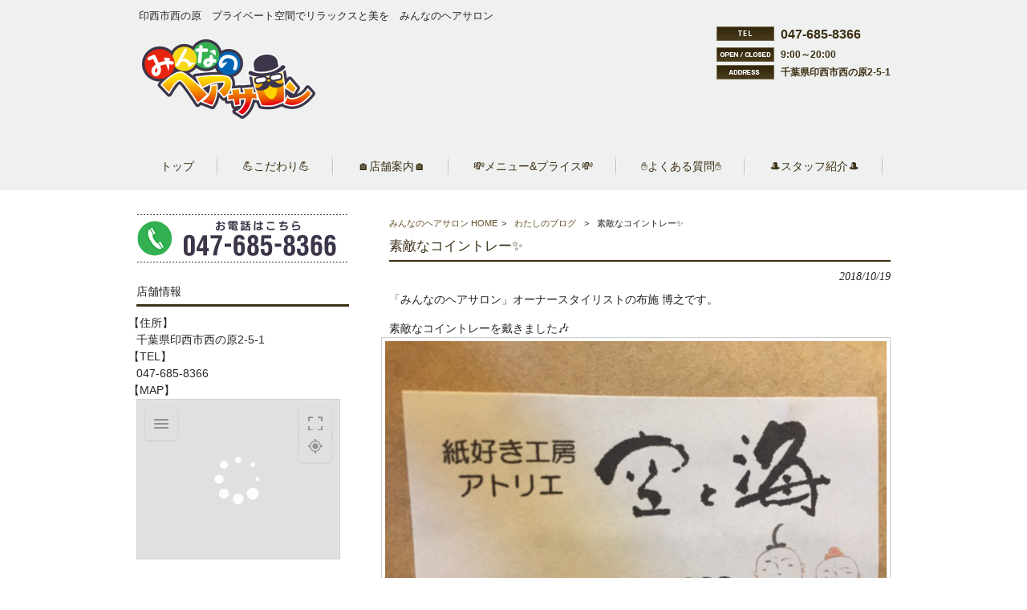

--- FILE ---
content_type: text/html; charset=UTF-8
request_url: https://minnano-hairsalon.com/myblog/%E7%B4%A0%E6%95%B5%E3%81%AA%E3%82%B3%E3%82%A4%E3%83%B3%E3%83%88%E3%83%AC%E3%83%BC%E2%9C%A8/
body_size: 10619
content:
<!DOCTYPE html>
<html dir="ltr" lang="ja">
<head>
<meta charset="UTF-8">
<meta name="viewport" content="width=device-width, user-scalable=yes, maximum-scale=1.0, minimum-scale=1.0">

<!-- <link rel="stylesheet" type="text/css" media="all" href="https://minnano-hairsalon.com/wp-content/themes/AKN02-0206/style.css"> -->
<link rel="stylesheet" type="text/css" href="//minnano-hairsalon.com/wp-content/cache/wpfc-minified/8iids1tl/i0j1x.css" media="all"/>
<link rel="pingback" href="https://minnano-hairsalon.com/xmlrpc.php">
<!--[if lt IE 9]>
<script src="https://minnano-hairsalon.com/wp-content/themes/AKN02-0201/js/html5.js"></script>
<script src="https://minnano-hairsalon.com/wp-content/themes/AKN02-0201/js/css3-mediaqueries.js"></script>
<![endif]-->

<!-- MapPress Easy Google Maps Version:2.95.9 (https://www.mappresspro.com) -->
	<style>img:is([sizes="auto" i], [sizes^="auto," i]) { contain-intrinsic-size: 3000px 1500px }</style>
	
		<!-- All in One SEO 4.9.3 - aioseo.com -->
		<title>素敵なコイントレー✨ | みんなのヘアサロン</title>
	<meta name="description" content="「みんなのヘアサロン」オーナースタイリストの布施 博之です。 素敵なコイントレーを戴きました🎶" />
	<meta name="robots" content="max-image-preview:large" />
	<meta name="author" content="mh-mp0518"/>
	<link rel="canonical" href="https://minnano-hairsalon.com/myblog/%e7%b4%a0%e6%95%b5%e3%81%aa%e3%82%b3%e3%82%a4%e3%83%b3%e3%83%88%e3%83%ac%e3%83%bc%e2%9c%a8/" />
	<meta name="generator" content="All in One SEO (AIOSEO) 4.9.3" />
		<script type="application/ld+json" class="aioseo-schema">
			{"@context":"https:\/\/schema.org","@graph":[{"@type":"Article","@id":"https:\/\/minnano-hairsalon.com\/myblog\/%e7%b4%a0%e6%95%b5%e3%81%aa%e3%82%b3%e3%82%a4%e3%83%b3%e3%83%88%e3%83%ac%e3%83%bc%e2%9c%a8\/#article","name":"\u7d20\u6575\u306a\u30b3\u30a4\u30f3\u30c8\u30ec\u30fc\u2728 | \u307f\u3093\u306a\u306e\u30d8\u30a2\u30b5\u30ed\u30f3","headline":"\u7d20\u6575\u306a\u30b3\u30a4\u30f3\u30c8\u30ec\u30fc\u2728","author":{"@id":"https:\/\/minnano-hairsalon.com\/author\/mh-mp0518\/#author"},"publisher":{"@id":"https:\/\/minnano-hairsalon.com\/#organization"},"image":{"@type":"ImageObject","url":"https:\/\/minnano-hairsalon.com\/wp-content\/uploads\/IMG_1221.jpg","@id":"https:\/\/minnano-hairsalon.com\/myblog\/%e7%b4%a0%e6%95%b5%e3%81%aa%e3%82%b3%e3%82%a4%e3%83%b3%e3%83%88%e3%83%ac%e3%83%bc%e2%9c%a8\/#articleImage","width":1200,"height":900},"datePublished":"2018-10-19T08:30:57+09:00","dateModified":"2018-10-18T11:06:49+09:00","inLanguage":"ja","mainEntityOfPage":{"@id":"https:\/\/minnano-hairsalon.com\/myblog\/%e7%b4%a0%e6%95%b5%e3%81%aa%e3%82%b3%e3%82%a4%e3%83%b3%e3%83%88%e3%83%ac%e3%83%bc%e2%9c%a8\/#webpage"},"isPartOf":{"@id":"https:\/\/minnano-hairsalon.com\/myblog\/%e7%b4%a0%e6%95%b5%e3%81%aa%e3%82%b3%e3%82%a4%e3%83%b3%e3%83%88%e3%83%ac%e3%83%bc%e2%9c%a8\/#webpage"},"articleSection":"\u308f\u305f\u3057\u306e\u30d6\u30ed\u30b0"},{"@type":"BreadcrumbList","@id":"https:\/\/minnano-hairsalon.com\/myblog\/%e7%b4%a0%e6%95%b5%e3%81%aa%e3%82%b3%e3%82%a4%e3%83%b3%e3%83%88%e3%83%ac%e3%83%bc%e2%9c%a8\/#breadcrumblist","itemListElement":[{"@type":"ListItem","@id":"https:\/\/minnano-hairsalon.com#listItem","position":1,"name":"Home","item":"https:\/\/minnano-hairsalon.com","nextItem":{"@type":"ListItem","@id":"https:\/\/minnano-hairsalon.com\/myblog\/#listItem","name":"\u308f\u305f\u3057\u306e\u30d6\u30ed\u30b0"}},{"@type":"ListItem","@id":"https:\/\/minnano-hairsalon.com\/myblog\/#listItem","position":2,"name":"\u308f\u305f\u3057\u306e\u30d6\u30ed\u30b0","item":"https:\/\/minnano-hairsalon.com\/myblog\/","nextItem":{"@type":"ListItem","@id":"https:\/\/minnano-hairsalon.com\/myblog\/%e7%b4%a0%e6%95%b5%e3%81%aa%e3%82%b3%e3%82%a4%e3%83%b3%e3%83%88%e3%83%ac%e3%83%bc%e2%9c%a8\/#listItem","name":"\u7d20\u6575\u306a\u30b3\u30a4\u30f3\u30c8\u30ec\u30fc\u2728"},"previousItem":{"@type":"ListItem","@id":"https:\/\/minnano-hairsalon.com#listItem","name":"Home"}},{"@type":"ListItem","@id":"https:\/\/minnano-hairsalon.com\/myblog\/%e7%b4%a0%e6%95%b5%e3%81%aa%e3%82%b3%e3%82%a4%e3%83%b3%e3%83%88%e3%83%ac%e3%83%bc%e2%9c%a8\/#listItem","position":3,"name":"\u7d20\u6575\u306a\u30b3\u30a4\u30f3\u30c8\u30ec\u30fc\u2728","previousItem":{"@type":"ListItem","@id":"https:\/\/minnano-hairsalon.com\/myblog\/#listItem","name":"\u308f\u305f\u3057\u306e\u30d6\u30ed\u30b0"}}]},{"@type":"Organization","@id":"https:\/\/minnano-hairsalon.com\/#organization","name":"\u307f\u3093\u306a\u306e\u30d8\u30a2\u30b5\u30ed\u30f3","description":"\u5370\u897f\u5e02\u897f\u306e\u539f\u3000\u30d7\u30e9\u30a4\u30d9\u30fc\u30c8\u7a7a\u9593\u3067\u30ea\u30e9\u30c3\u30af\u30b9\u3068\u7f8e\u3092\u3000\u307f\u3093\u306a\u306e\u30d8\u30a2\u30b5\u30ed\u30f3","url":"https:\/\/minnano-hairsalon.com\/"},{"@type":"Person","@id":"https:\/\/minnano-hairsalon.com\/author\/mh-mp0518\/#author","url":"https:\/\/minnano-hairsalon.com\/author\/mh-mp0518\/","name":"mh-mp0518","image":{"@type":"ImageObject","@id":"https:\/\/minnano-hairsalon.com\/myblog\/%e7%b4%a0%e6%95%b5%e3%81%aa%e3%82%b3%e3%82%a4%e3%83%b3%e3%83%88%e3%83%ac%e3%83%bc%e2%9c%a8\/#authorImage","url":"https:\/\/secure.gravatar.com\/avatar\/1adc7d1591ce9abaa0ce415634d9f1043dffc2e05b8acfcb0e9fc65d60bb2dda?s=96&d=mm&r=g","width":96,"height":96,"caption":"mh-mp0518"}},{"@type":"WebPage","@id":"https:\/\/minnano-hairsalon.com\/myblog\/%e7%b4%a0%e6%95%b5%e3%81%aa%e3%82%b3%e3%82%a4%e3%83%b3%e3%83%88%e3%83%ac%e3%83%bc%e2%9c%a8\/#webpage","url":"https:\/\/minnano-hairsalon.com\/myblog\/%e7%b4%a0%e6%95%b5%e3%81%aa%e3%82%b3%e3%82%a4%e3%83%b3%e3%83%88%e3%83%ac%e3%83%bc%e2%9c%a8\/","name":"\u7d20\u6575\u306a\u30b3\u30a4\u30f3\u30c8\u30ec\u30fc\u2728 | \u307f\u3093\u306a\u306e\u30d8\u30a2\u30b5\u30ed\u30f3","description":"\u300c\u307f\u3093\u306a\u306e\u30d8\u30a2\u30b5\u30ed\u30f3\u300d\u30aa\u30fc\u30ca\u30fc\u30b9\u30bf\u30a4\u30ea\u30b9\u30c8\u306e\u5e03\u65bd \u535a\u4e4b\u3067\u3059\u3002 \u7d20\u6575\u306a\u30b3\u30a4\u30f3\u30c8\u30ec\u30fc\u3092\u6234\u304d\u307e\u3057\u305f\ud83c\udfb6","inLanguage":"ja","isPartOf":{"@id":"https:\/\/minnano-hairsalon.com\/#website"},"breadcrumb":{"@id":"https:\/\/minnano-hairsalon.com\/myblog\/%e7%b4%a0%e6%95%b5%e3%81%aa%e3%82%b3%e3%82%a4%e3%83%b3%e3%83%88%e3%83%ac%e3%83%bc%e2%9c%a8\/#breadcrumblist"},"author":{"@id":"https:\/\/minnano-hairsalon.com\/author\/mh-mp0518\/#author"},"creator":{"@id":"https:\/\/minnano-hairsalon.com\/author\/mh-mp0518\/#author"},"datePublished":"2018-10-19T08:30:57+09:00","dateModified":"2018-10-18T11:06:49+09:00"},{"@type":"WebSite","@id":"https:\/\/minnano-hairsalon.com\/#website","url":"https:\/\/minnano-hairsalon.com\/","name":"\u307f\u3093\u306a\u306e\u30d8\u30a2\u30b5\u30ed\u30f3","description":"\u5370\u897f\u5e02\u897f\u306e\u539f\u3000\u30d7\u30e9\u30a4\u30d9\u30fc\u30c8\u7a7a\u9593\u3067\u30ea\u30e9\u30c3\u30af\u30b9\u3068\u7f8e\u3092\u3000\u307f\u3093\u306a\u306e\u30d8\u30a2\u30b5\u30ed\u30f3","inLanguage":"ja","publisher":{"@id":"https:\/\/minnano-hairsalon.com\/#organization"}}]}
		</script>
		<!-- All in One SEO -->

<link rel="alternate" type="application/rss+xml" title="みんなのヘアサロン &raquo; 素敵なコイントレー✨ のコメントのフィード" href="https://minnano-hairsalon.com/myblog/%e7%b4%a0%e6%95%b5%e3%81%aa%e3%82%b3%e3%82%a4%e3%83%b3%e3%83%88%e3%83%ac%e3%83%bc%e2%9c%a8/feed/" />
<script type="text/javascript">
/* <![CDATA[ */
window._wpemojiSettings = {"baseUrl":"https:\/\/s.w.org\/images\/core\/emoji\/16.0.1\/72x72\/","ext":".png","svgUrl":"https:\/\/s.w.org\/images\/core\/emoji\/16.0.1\/svg\/","svgExt":".svg","source":{"concatemoji":"https:\/\/minnano-hairsalon.com\/wp-includes\/js\/wp-emoji-release.min.js?ver=6.8.3"}};
/*! This file is auto-generated */
!function(s,n){var o,i,e;function c(e){try{var t={supportTests:e,timestamp:(new Date).valueOf()};sessionStorage.setItem(o,JSON.stringify(t))}catch(e){}}function p(e,t,n){e.clearRect(0,0,e.canvas.width,e.canvas.height),e.fillText(t,0,0);var t=new Uint32Array(e.getImageData(0,0,e.canvas.width,e.canvas.height).data),a=(e.clearRect(0,0,e.canvas.width,e.canvas.height),e.fillText(n,0,0),new Uint32Array(e.getImageData(0,0,e.canvas.width,e.canvas.height).data));return t.every(function(e,t){return e===a[t]})}function u(e,t){e.clearRect(0,0,e.canvas.width,e.canvas.height),e.fillText(t,0,0);for(var n=e.getImageData(16,16,1,1),a=0;a<n.data.length;a++)if(0!==n.data[a])return!1;return!0}function f(e,t,n,a){switch(t){case"flag":return n(e,"\ud83c\udff3\ufe0f\u200d\u26a7\ufe0f","\ud83c\udff3\ufe0f\u200b\u26a7\ufe0f")?!1:!n(e,"\ud83c\udde8\ud83c\uddf6","\ud83c\udde8\u200b\ud83c\uddf6")&&!n(e,"\ud83c\udff4\udb40\udc67\udb40\udc62\udb40\udc65\udb40\udc6e\udb40\udc67\udb40\udc7f","\ud83c\udff4\u200b\udb40\udc67\u200b\udb40\udc62\u200b\udb40\udc65\u200b\udb40\udc6e\u200b\udb40\udc67\u200b\udb40\udc7f");case"emoji":return!a(e,"\ud83e\udedf")}return!1}function g(e,t,n,a){var r="undefined"!=typeof WorkerGlobalScope&&self instanceof WorkerGlobalScope?new OffscreenCanvas(300,150):s.createElement("canvas"),o=r.getContext("2d",{willReadFrequently:!0}),i=(o.textBaseline="top",o.font="600 32px Arial",{});return e.forEach(function(e){i[e]=t(o,e,n,a)}),i}function t(e){var t=s.createElement("script");t.src=e,t.defer=!0,s.head.appendChild(t)}"undefined"!=typeof Promise&&(o="wpEmojiSettingsSupports",i=["flag","emoji"],n.supports={everything:!0,everythingExceptFlag:!0},e=new Promise(function(e){s.addEventListener("DOMContentLoaded",e,{once:!0})}),new Promise(function(t){var n=function(){try{var e=JSON.parse(sessionStorage.getItem(o));if("object"==typeof e&&"number"==typeof e.timestamp&&(new Date).valueOf()<e.timestamp+604800&&"object"==typeof e.supportTests)return e.supportTests}catch(e){}return null}();if(!n){if("undefined"!=typeof Worker&&"undefined"!=typeof OffscreenCanvas&&"undefined"!=typeof URL&&URL.createObjectURL&&"undefined"!=typeof Blob)try{var e="postMessage("+g.toString()+"("+[JSON.stringify(i),f.toString(),p.toString(),u.toString()].join(",")+"));",a=new Blob([e],{type:"text/javascript"}),r=new Worker(URL.createObjectURL(a),{name:"wpTestEmojiSupports"});return void(r.onmessage=function(e){c(n=e.data),r.terminate(),t(n)})}catch(e){}c(n=g(i,f,p,u))}t(n)}).then(function(e){for(var t in e)n.supports[t]=e[t],n.supports.everything=n.supports.everything&&n.supports[t],"flag"!==t&&(n.supports.everythingExceptFlag=n.supports.everythingExceptFlag&&n.supports[t]);n.supports.everythingExceptFlag=n.supports.everythingExceptFlag&&!n.supports.flag,n.DOMReady=!1,n.readyCallback=function(){n.DOMReady=!0}}).then(function(){return e}).then(function(){var e;n.supports.everything||(n.readyCallback(),(e=n.source||{}).concatemoji?t(e.concatemoji):e.wpemoji&&e.twemoji&&(t(e.twemoji),t(e.wpemoji)))}))}((window,document),window._wpemojiSettings);
/* ]]> */
</script>
<style id='wp-emoji-styles-inline-css' type='text/css'>

	img.wp-smiley, img.emoji {
		display: inline !important;
		border: none !important;
		box-shadow: none !important;
		height: 1em !important;
		width: 1em !important;
		margin: 0 0.07em !important;
		vertical-align: -0.1em !important;
		background: none !important;
		padding: 0 !important;
	}
</style>
<!-- <link rel='stylesheet' id='wp-block-library-css' href='https://minnano-hairsalon.com/wp-includes/css/dist/block-library/style.min.css?ver=6.8.3' type='text/css' media='all' /> -->
<link rel="stylesheet" type="text/css" href="//minnano-hairsalon.com/wp-content/cache/wpfc-minified/qt6zuivk/i0j1x.css" media="all"/>
<style id='classic-theme-styles-inline-css' type='text/css'>
/*! This file is auto-generated */
.wp-block-button__link{color:#fff;background-color:#32373c;border-radius:9999px;box-shadow:none;text-decoration:none;padding:calc(.667em + 2px) calc(1.333em + 2px);font-size:1.125em}.wp-block-file__button{background:#32373c;color:#fff;text-decoration:none}
</style>
<!-- <link rel='stylesheet' id='mappress-css' href='https://minnano-hairsalon.com/wp-content/plugins/mappress-google-maps-for-wordpress/css/mappress.css?ver=2.95.9' type='text/css' media='all' /> -->
<!-- <link rel='stylesheet' id='aioseo/css/src/vue/standalone/blocks/table-of-contents/global.scss-css' href='https://minnano-hairsalon.com/wp-content/plugins/all-in-one-seo-pack/dist/Lite/assets/css/table-of-contents/global.e90f6d47.css?ver=4.9.3' type='text/css' media='all' /> -->
<link rel="stylesheet" type="text/css" href="//minnano-hairsalon.com/wp-content/cache/wpfc-minified/1chtbggc/vk7e.css" media="all"/>
<style id='global-styles-inline-css' type='text/css'>
:root{--wp--preset--aspect-ratio--square: 1;--wp--preset--aspect-ratio--4-3: 4/3;--wp--preset--aspect-ratio--3-4: 3/4;--wp--preset--aspect-ratio--3-2: 3/2;--wp--preset--aspect-ratio--2-3: 2/3;--wp--preset--aspect-ratio--16-9: 16/9;--wp--preset--aspect-ratio--9-16: 9/16;--wp--preset--color--black: #000000;--wp--preset--color--cyan-bluish-gray: #abb8c3;--wp--preset--color--white: #ffffff;--wp--preset--color--pale-pink: #f78da7;--wp--preset--color--vivid-red: #cf2e2e;--wp--preset--color--luminous-vivid-orange: #ff6900;--wp--preset--color--luminous-vivid-amber: #fcb900;--wp--preset--color--light-green-cyan: #7bdcb5;--wp--preset--color--vivid-green-cyan: #00d084;--wp--preset--color--pale-cyan-blue: #8ed1fc;--wp--preset--color--vivid-cyan-blue: #0693e3;--wp--preset--color--vivid-purple: #9b51e0;--wp--preset--gradient--vivid-cyan-blue-to-vivid-purple: linear-gradient(135deg,rgba(6,147,227,1) 0%,rgb(155,81,224) 100%);--wp--preset--gradient--light-green-cyan-to-vivid-green-cyan: linear-gradient(135deg,rgb(122,220,180) 0%,rgb(0,208,130) 100%);--wp--preset--gradient--luminous-vivid-amber-to-luminous-vivid-orange: linear-gradient(135deg,rgba(252,185,0,1) 0%,rgba(255,105,0,1) 100%);--wp--preset--gradient--luminous-vivid-orange-to-vivid-red: linear-gradient(135deg,rgba(255,105,0,1) 0%,rgb(207,46,46) 100%);--wp--preset--gradient--very-light-gray-to-cyan-bluish-gray: linear-gradient(135deg,rgb(238,238,238) 0%,rgb(169,184,195) 100%);--wp--preset--gradient--cool-to-warm-spectrum: linear-gradient(135deg,rgb(74,234,220) 0%,rgb(151,120,209) 20%,rgb(207,42,186) 40%,rgb(238,44,130) 60%,rgb(251,105,98) 80%,rgb(254,248,76) 100%);--wp--preset--gradient--blush-light-purple: linear-gradient(135deg,rgb(255,206,236) 0%,rgb(152,150,240) 100%);--wp--preset--gradient--blush-bordeaux: linear-gradient(135deg,rgb(254,205,165) 0%,rgb(254,45,45) 50%,rgb(107,0,62) 100%);--wp--preset--gradient--luminous-dusk: linear-gradient(135deg,rgb(255,203,112) 0%,rgb(199,81,192) 50%,rgb(65,88,208) 100%);--wp--preset--gradient--pale-ocean: linear-gradient(135deg,rgb(255,245,203) 0%,rgb(182,227,212) 50%,rgb(51,167,181) 100%);--wp--preset--gradient--electric-grass: linear-gradient(135deg,rgb(202,248,128) 0%,rgb(113,206,126) 100%);--wp--preset--gradient--midnight: linear-gradient(135deg,rgb(2,3,129) 0%,rgb(40,116,252) 100%);--wp--preset--font-size--small: 13px;--wp--preset--font-size--medium: 20px;--wp--preset--font-size--large: 36px;--wp--preset--font-size--x-large: 42px;--wp--preset--spacing--20: 0.44rem;--wp--preset--spacing--30: 0.67rem;--wp--preset--spacing--40: 1rem;--wp--preset--spacing--50: 1.5rem;--wp--preset--spacing--60: 2.25rem;--wp--preset--spacing--70: 3.38rem;--wp--preset--spacing--80: 5.06rem;--wp--preset--shadow--natural: 6px 6px 9px rgba(0, 0, 0, 0.2);--wp--preset--shadow--deep: 12px 12px 50px rgba(0, 0, 0, 0.4);--wp--preset--shadow--sharp: 6px 6px 0px rgba(0, 0, 0, 0.2);--wp--preset--shadow--outlined: 6px 6px 0px -3px rgba(255, 255, 255, 1), 6px 6px rgba(0, 0, 0, 1);--wp--preset--shadow--crisp: 6px 6px 0px rgba(0, 0, 0, 1);}:where(.is-layout-flex){gap: 0.5em;}:where(.is-layout-grid){gap: 0.5em;}body .is-layout-flex{display: flex;}.is-layout-flex{flex-wrap: wrap;align-items: center;}.is-layout-flex > :is(*, div){margin: 0;}body .is-layout-grid{display: grid;}.is-layout-grid > :is(*, div){margin: 0;}:where(.wp-block-columns.is-layout-flex){gap: 2em;}:where(.wp-block-columns.is-layout-grid){gap: 2em;}:where(.wp-block-post-template.is-layout-flex){gap: 1.25em;}:where(.wp-block-post-template.is-layout-grid){gap: 1.25em;}.has-black-color{color: var(--wp--preset--color--black) !important;}.has-cyan-bluish-gray-color{color: var(--wp--preset--color--cyan-bluish-gray) !important;}.has-white-color{color: var(--wp--preset--color--white) !important;}.has-pale-pink-color{color: var(--wp--preset--color--pale-pink) !important;}.has-vivid-red-color{color: var(--wp--preset--color--vivid-red) !important;}.has-luminous-vivid-orange-color{color: var(--wp--preset--color--luminous-vivid-orange) !important;}.has-luminous-vivid-amber-color{color: var(--wp--preset--color--luminous-vivid-amber) !important;}.has-light-green-cyan-color{color: var(--wp--preset--color--light-green-cyan) !important;}.has-vivid-green-cyan-color{color: var(--wp--preset--color--vivid-green-cyan) !important;}.has-pale-cyan-blue-color{color: var(--wp--preset--color--pale-cyan-blue) !important;}.has-vivid-cyan-blue-color{color: var(--wp--preset--color--vivid-cyan-blue) !important;}.has-vivid-purple-color{color: var(--wp--preset--color--vivid-purple) !important;}.has-black-background-color{background-color: var(--wp--preset--color--black) !important;}.has-cyan-bluish-gray-background-color{background-color: var(--wp--preset--color--cyan-bluish-gray) !important;}.has-white-background-color{background-color: var(--wp--preset--color--white) !important;}.has-pale-pink-background-color{background-color: var(--wp--preset--color--pale-pink) !important;}.has-vivid-red-background-color{background-color: var(--wp--preset--color--vivid-red) !important;}.has-luminous-vivid-orange-background-color{background-color: var(--wp--preset--color--luminous-vivid-orange) !important;}.has-luminous-vivid-amber-background-color{background-color: var(--wp--preset--color--luminous-vivid-amber) !important;}.has-light-green-cyan-background-color{background-color: var(--wp--preset--color--light-green-cyan) !important;}.has-vivid-green-cyan-background-color{background-color: var(--wp--preset--color--vivid-green-cyan) !important;}.has-pale-cyan-blue-background-color{background-color: var(--wp--preset--color--pale-cyan-blue) !important;}.has-vivid-cyan-blue-background-color{background-color: var(--wp--preset--color--vivid-cyan-blue) !important;}.has-vivid-purple-background-color{background-color: var(--wp--preset--color--vivid-purple) !important;}.has-black-border-color{border-color: var(--wp--preset--color--black) !important;}.has-cyan-bluish-gray-border-color{border-color: var(--wp--preset--color--cyan-bluish-gray) !important;}.has-white-border-color{border-color: var(--wp--preset--color--white) !important;}.has-pale-pink-border-color{border-color: var(--wp--preset--color--pale-pink) !important;}.has-vivid-red-border-color{border-color: var(--wp--preset--color--vivid-red) !important;}.has-luminous-vivid-orange-border-color{border-color: var(--wp--preset--color--luminous-vivid-orange) !important;}.has-luminous-vivid-amber-border-color{border-color: var(--wp--preset--color--luminous-vivid-amber) !important;}.has-light-green-cyan-border-color{border-color: var(--wp--preset--color--light-green-cyan) !important;}.has-vivid-green-cyan-border-color{border-color: var(--wp--preset--color--vivid-green-cyan) !important;}.has-pale-cyan-blue-border-color{border-color: var(--wp--preset--color--pale-cyan-blue) !important;}.has-vivid-cyan-blue-border-color{border-color: var(--wp--preset--color--vivid-cyan-blue) !important;}.has-vivid-purple-border-color{border-color: var(--wp--preset--color--vivid-purple) !important;}.has-vivid-cyan-blue-to-vivid-purple-gradient-background{background: var(--wp--preset--gradient--vivid-cyan-blue-to-vivid-purple) !important;}.has-light-green-cyan-to-vivid-green-cyan-gradient-background{background: var(--wp--preset--gradient--light-green-cyan-to-vivid-green-cyan) !important;}.has-luminous-vivid-amber-to-luminous-vivid-orange-gradient-background{background: var(--wp--preset--gradient--luminous-vivid-amber-to-luminous-vivid-orange) !important;}.has-luminous-vivid-orange-to-vivid-red-gradient-background{background: var(--wp--preset--gradient--luminous-vivid-orange-to-vivid-red) !important;}.has-very-light-gray-to-cyan-bluish-gray-gradient-background{background: var(--wp--preset--gradient--very-light-gray-to-cyan-bluish-gray) !important;}.has-cool-to-warm-spectrum-gradient-background{background: var(--wp--preset--gradient--cool-to-warm-spectrum) !important;}.has-blush-light-purple-gradient-background{background: var(--wp--preset--gradient--blush-light-purple) !important;}.has-blush-bordeaux-gradient-background{background: var(--wp--preset--gradient--blush-bordeaux) !important;}.has-luminous-dusk-gradient-background{background: var(--wp--preset--gradient--luminous-dusk) !important;}.has-pale-ocean-gradient-background{background: var(--wp--preset--gradient--pale-ocean) !important;}.has-electric-grass-gradient-background{background: var(--wp--preset--gradient--electric-grass) !important;}.has-midnight-gradient-background{background: var(--wp--preset--gradient--midnight) !important;}.has-small-font-size{font-size: var(--wp--preset--font-size--small) !important;}.has-medium-font-size{font-size: var(--wp--preset--font-size--medium) !important;}.has-large-font-size{font-size: var(--wp--preset--font-size--large) !important;}.has-x-large-font-size{font-size: var(--wp--preset--font-size--x-large) !important;}
:where(.wp-block-post-template.is-layout-flex){gap: 1.25em;}:where(.wp-block-post-template.is-layout-grid){gap: 1.25em;}
:where(.wp-block-columns.is-layout-flex){gap: 2em;}:where(.wp-block-columns.is-layout-grid){gap: 2em;}
:root :where(.wp-block-pullquote){font-size: 1.5em;line-height: 1.6;}
</style>
<!-- <link rel='stylesheet' id='contact-form-7-css' href='https://minnano-hairsalon.com/wp-content/plugins/contact-form-7/includes/css/styles.css?ver=6.1.4' type='text/css' media='all' /> -->
<!-- <link rel='stylesheet' id='scroll-top-css-css' href='https://minnano-hairsalon.com/wp-content/plugins/scroll-top/assets/css/scroll-top.css?ver=1.5.5' type='text/css' media='all' /> -->
<!-- <link rel='stylesheet' id='wc-shortcodes-style-css' href='https://minnano-hairsalon.com/wp-content/plugins/wc-shortcodes/public/assets/css/style.css?ver=3.46' type='text/css' media='all' /> -->
<!-- <link rel='stylesheet' id='iajcf-frontend-css' href='https://minnano-hairsalon.com/wp-content/plugins/morph-extension-system/extensions/image-auth-japanese-version-for-contactform7/css/frontend.css?ver=20250801' type='text/css' media='all' /> -->
<!-- <link rel='stylesheet' id='slb_core-css' href='https://minnano-hairsalon.com/wp-content/plugins/simple-lightbox/client/css/app.css?ver=2.9.4' type='text/css' media='all' /> -->
<!-- <link rel='stylesheet' id='wordpresscanvas-font-awesome-css' href='https://minnano-hairsalon.com/wp-content/plugins/wc-shortcodes/public/assets/css/font-awesome.min.css?ver=4.7.0' type='text/css' media='all' /> -->
<link rel="stylesheet" type="text/css" href="//minnano-hairsalon.com/wp-content/cache/wpfc-minified/e4sqdh82/9nkpe.css" media="all"/>
<script src='//minnano-hairsalon.com/wp-content/cache/wpfc-minified/6oqquvr1/2hdor.js' type="text/javascript"></script>
<!-- <script type="text/javascript" src="https://minnano-hairsalon.com/wp-includes/js/jquery/jquery.min.js?ver=3.7.1" id="jquery-core-js"></script> -->
<!-- <script type="text/javascript" src="https://minnano-hairsalon.com/wp-includes/js/jquery/jquery-migrate.min.js?ver=3.4.1" id="jquery-migrate-js"></script> -->
<link rel="https://api.w.org/" href="https://minnano-hairsalon.com/wp-json/" /><link rel="alternate" title="JSON" type="application/json" href="https://minnano-hairsalon.com/wp-json/wp/v2/posts/5477" /><link rel='shortlink' href='https://minnano-hairsalon.com/?p=5477' />
<link rel="alternate" title="oEmbed (JSON)" type="application/json+oembed" href="https://minnano-hairsalon.com/wp-json/oembed/1.0/embed?url=https%3A%2F%2Fminnano-hairsalon.com%2Fmyblog%2F%25e7%25b4%25a0%25e6%2595%25b5%25e3%2581%25aa%25e3%2582%25b3%25e3%2582%25a4%25e3%2583%25b3%25e3%2583%2588%25e3%2583%25ac%25e3%2583%25bc%25e2%259c%25a8%2F" />
<link rel="alternate" title="oEmbed (XML)" type="text/xml+oembed" href="https://minnano-hairsalon.com/wp-json/oembed/1.0/embed?url=https%3A%2F%2Fminnano-hairsalon.com%2Fmyblog%2F%25e7%25b4%25a0%25e6%2595%25b5%25e3%2581%25aa%25e3%2582%25b3%25e3%2582%25a4%25e3%2583%25b3%25e3%2583%2588%25e3%2583%25ac%25e3%2583%25bc%25e2%259c%25a8%2F&#038;format=xml" />
<!-- Scroll To Top -->
<style id="scrolltop-custom-style">
		#scrollUp {border-radius:3px;opacity:0.7;bottom:20px;right:20px;background:#000000;;}
		#scrollUp:hover{opacity:1;}
        .top-icon{stroke:#ffffff;}
        
		
		</style>
<!-- End Scroll Top - https://wordpress.org/plugins/scroll-top/ -->
<!-- Analytics by WP Statistics - https://wp-statistics.com -->
<!-- <script src="https://minnano-hairsalon.com/wp-content/themes/AKN02-0201/js/jquery-1.9.0.min.js"></script> -->
<!-- <script src="https://minnano-hairsalon.com/wp-content/themes/AKN02-0201/js/script.js"></script> -->
</head>
<body class="wp-singular post-template-default single single-post postid-5477 single-format-standard wp-theme-AKN02-0201 wp-child-theme-AKN02-0206 metaslider-plugin wc-shortcodes-font-awesome-enabled">
<header id="header" role="banner">
	<div class="inner">

			<p class="description">印西市西の原　プライベート空間でリラックスと美を　みんなのヘアサロン</p>
		      <div class="logo"><a href="https://minnano-hairsalon.com/" title="みんなのヘアサロン" rel="home"><img src="https://minnano-hairsalon.com/wp-content/uploads/logo.png" alt="みんなのヘアサロン"></a></div>

    <div id="headerInfo">
<p class="tel">047-685-8366</p>
<p class="openTime">9:00～20:00</p>
<p class="address">千葉県印西市西の原2-5-1</p>
</div>
	</div>
</header>

<!-- ナビメニュー -->
<nav id="mainNav">
    <div class="inner">
    <a class="menu" id="menu"><span>MENU</span></a>
		<div class="panel">
    <ul><li id="menu-item-49" class="menu-item menu-item-type-post_type menu-item-object-page menu-item-home menu-item-49"><a href="https://minnano-hairsalon.com/"><span>トップ</span></a></li>
<li id="menu-item-666" class="menu-item menu-item-type-post_type menu-item-object-page menu-item-666"><a href="https://minnano-hairsalon.com/kodawari/"><span>💪こだわり💪</span></a></li>
<li id="menu-item-50" class="menu-item menu-item-type-post_type menu-item-object-page menu-item-50"><a href="https://minnano-hairsalon.com/info/"><span>🏠店舗案内🏠</span></a></li>
<li id="menu-item-667" class="menu-item menu-item-type-post_type menu-item-object-page menu-item-667"><a href="https://minnano-hairsalon.com/menu/"><span>💸メニュー&#038;プライス💸</span></a></li>
<li id="menu-item-668" class="menu-item menu-item-type-post_type menu-item-object-page menu-item-668"><a href="https://minnano-hairsalon.com/faq/"><span>✋よくある質問✋</span></a></li>
<li id="menu-item-669" class="menu-item menu-item-type-post_type menu-item-object-page menu-item-669"><a href="https://minnano-hairsalon.com/staff/"><span>🎩スタッフ紹介🎩</span></a></li>
</ul>    </div>
    </div>
</nav>	<div id="wrapper">

<div id="content">
<!-- パン屑リスト -->
  <div id="breadcrumb" class="clearfix">
<ul>
	<li itemscope itemtype="http://data-vocabulary.org/Breadcrumb"><a itemprop="url" href="https://minnano-hairsalon.com/">みんなのヘアサロン HOME</a></li>
	<li>&gt;</li>
 					<li itemscope itemtype="http://data-vocabulary.org/Breadcrumb"><a itemprop="url" href="https://minnano-hairsalon.com/myblog/">わたしのブログ</a></li>
		<li>&gt;</li>
		<li><span itemprop="title">素敵なコイントレー✨</span></li>
</ul>
</div>
<!-- end/パン屑リスト -->
<section>
		<article id="post-5477" class="content">
	  <header>
      <h1 class="title first"><span>素敵なコイントレー✨</span></h1>
      <p class="dateLabel"><time datetime="2018-10-19">2018/10/19</time>
    </header>
    <div class="post">
		<p>「みんなのヘアサロン」オーナースタイリストの布施 博之です。</p>
<p>素敵なコイントレーを戴きました🎶<img fetchpriority="high" decoding="async" src="https://minnano-hairsalon.com/wp-content/uploads/IMG_1221.jpg" alt="" width="1200" height="900" class="alignright size-full wp-image-5478" srcset="https://minnano-hairsalon.com/wp-content/uploads/IMG_1221.jpg 1200w, https://minnano-hairsalon.com/wp-content/uploads/IMG_1221-300x225.jpg 300w, https://minnano-hairsalon.com/wp-content/uploads/IMG_1221-768x576.jpg 768w, https://minnano-hairsalon.com/wp-content/uploads/IMG_1221-1024x768.jpg 1024w, https://minnano-hairsalon.com/wp-content/uploads/IMG_1221-133x100.jpg 133w" sizes="(max-width: 1200px) 100vw, 1200px" /></p>
<img decoding="async" src="https://minnano-hairsalon.com/wp-content/uploads/IMG_1222.jpg" alt="" width="1200" height="900" class="alignright size-full wp-image-5479" srcset="https://minnano-hairsalon.com/wp-content/uploads/IMG_1222.jpg 1200w, https://minnano-hairsalon.com/wp-content/uploads/IMG_1222-300x225.jpg 300w, https://minnano-hairsalon.com/wp-content/uploads/IMG_1222-768x576.jpg 768w, https://minnano-hairsalon.com/wp-content/uploads/IMG_1222-1024x768.jpg 1024w, https://minnano-hairsalon.com/wp-content/uploads/IMG_1222-133x100.jpg 133w" sizes="(max-width: 1200px) 100vw, 1200px" />
        <!-- ソーシャル -->
<!-- end/ソーシャル -->
    </div>
      </article>
	  <div class="pagenav">
			<span class="prev"><a href="https://minnano-hairsalon.com/myblog/%e3%83%9b%e3%82%bf%e3%83%ab%e3%81%ae%e7%99%ba%e5%85%89%e2%9c%a8-1%e5%84%84%e5%b9%b4%e4%bb%a5%e4%b8%8a%e5%89%8d%e2%81%89%ef%b8%8f/" rel="prev">&laquo; 前のページ</a></span>
			<span class="next"><a href="https://minnano-hairsalon.com/myblog/%e3%82%b4%e3%82%b8%e3%83%a9-%e6%98%9f%e5%ba%a7%e3%81%ab%e8%aa%8d%e5%ae%9a%f0%9f%90%8a/" rel="next">次のページ &raquo;</a></span>
	</div>
  </section>
 	</div><!-- / content -->
  <aside id="sidebar">
    <div id="banners">
    <p class="banner">
	  <a href="tel:0476858366"><img src="https://minnano-hairsalon.com/wp-content/uploads/side1.png" alt="お電話はこちら" /></a>
		</p>
  </div>
      
	<section id="text-2" class="widget widget_text"><h2><span>店舗情報</span></h2>			<div class="textwidget"><p class="mleft">【住所】</p>
<p>千葉県印西市西の原2-5-1</p>
<p class="mleft">【TEL】</p>
<p>047-685-8366</p>
<p class="mleft">【MAP】</p>
<div></div>
<mappress-map center='35.7996408236,140.153992924' class='mapp-layout ' height='200px' layout='left' mapid='1' maptypeid='roadmap' name='mapp0' oid='12' otype='post' style='width: 96%;height: 200px;' width='96%' zoom='15'>

	<poi address='2 Chome-5 Nishinohara, Inzai-shi, Chiba-ken 270-1334, Japan' point='35.7996408236,140.153992924' props='[]' title='みんなのヘアサロン'>
		<p>千葉県印西市西の原2-5-1</p><div id="__if72ru4sdfsdfrkjahiuyi_once">&nbsp;</div><div id="__if72ru4sdfsdfruh7fewui_once">&nbsp;</div><div id="__hggasdgjhsagd_once">&nbsp;</div>
	</poi>
</mappress-map>

</div>
		</section><section id="categories-3" class="widget widget_categories"><h2><span>カテゴリー</span></h2>
			<ul>
					<li class="cat-item cat-item-1"><a href="https://minnano-hairsalon.com/newspaper/">みんなのヘアサロン新聞 (97)</a>
</li>
	<li class="cat-item cat-item-4"><a href="https://minnano-hairsalon.com/news/">お知らせ (56)</a>
</li>
	<li class="cat-item cat-item-7"><a href="https://minnano-hairsalon.com/supermenu/">おすすめメニュー (2)</a>
</li>
	<li class="cat-item cat-item-8"><a href="https://minnano-hairsalon.com/myblog/">わたしのブログ</a> (2,965)
</li>
			</ul>

			</section>
  <!--<div id="contactBanner">
<p class="tel">047-685-8366</p>
</div>
 -->
</aside>
<footer id="footer">
  <p id="footerLogo"><img src="https://minnano-hairsalon.com/wp-content/uploads/logo.png" alt="みんなのヘアサロン"></p>	<ul><li id="menu-item-51" class="menu-item menu-item-type-post_type menu-item-object-page menu-item-51"><a href="https://minnano-hairsalon.com/sitemap/">サイトマップ</a></li>
<li id="menu-item-636" class="menu-item menu-item-type-post_type menu-item-object-page menu-item-636"><a href="https://minnano-hairsalon.com/privacy/">プライバシーポリシー</a></li>
</ul>	<p id="copyright">Copyright &copy; 2026 みんなのヘアサロン All rights Reserved.</p>
</footer><!-- / footer -->

</div><!-- / wrapper -->

<script type='text/html' class='mapp-tmpl' id='mapp-tmpl-map-item'><img class="mapp-icon" alt="" src="{{{poi.icon}}}"><div class="mapp-title">{{{poi.title}}}</div></script><script type='text/html' class='mapp-tmpl' id='mapp-tmpl-map-popup'><div class='mapp-title'>{{{poi.title}}}</div><div class='mapp-body'>{{{poi.body}}}{{{poi.dataTable}}}</div></script><script type='text/html' class='mapp-tmpl' id='mapp-tmpl-mashup-popup'><div class='mapp-title'><a href='{{{poi.url}}}' target='_blank'>{{{poi.title}}}</a></div><div class='mapp-body'>{{{poi.body}}}</div></script><script type='text/html' class='mapp-tmpl' id='mapp-tmpl-mashup-item'><img class="mapp-icon" alt="" src="{{{poi.icon}}}"><div class="mapp-title">{{{poi.title}}}</div></script><script type='text/html' class='mapp-tmpl' id='mapp-tmpl-user-mashup-item'><div class="mapp-title">{{{poi.name}}}</div></script><script type='text/html' class='mapp-tmpl' id='mapp-tmpl-user-mashup-popup'><div class='mapp-title'>{{{poi.name}}}</div><div class='mapp-body'><div>{{{poi.address}}}</div><div><a href='mailto://{{{poi.email}}}' target='_blank'>{{{poi.email}}}</a></div></div></script><script type="speculationrules">
{"prefetch":[{"source":"document","where":{"and":[{"href_matches":"\/*"},{"not":{"href_matches":["\/wp-*.php","\/wp-admin\/*","\/wp-content\/uploads\/*","\/wp-content\/*","\/wp-content\/plugins\/*","\/wp-content\/themes\/AKN02-0206\/*","\/wp-content\/themes\/AKN02-0201\/*","\/*\\?(.+)"]}},{"not":{"selector_matches":"a[rel~=\"nofollow\"]"}},{"not":{"selector_matches":".no-prefetch, .no-prefetch a"}}]},"eagerness":"conservative"}]}
</script>
<script type="text/javascript" src="https://minnano-hairsalon.com/wp-includes/js/dist/hooks.min.js?ver=4d63a3d491d11ffd8ac6" id="wp-hooks-js"></script>
<script type="text/javascript" src="https://minnano-hairsalon.com/wp-includes/js/dist/i18n.min.js?ver=5e580eb46a90c2b997e6" id="wp-i18n-js"></script>
<script type="text/javascript" id="wp-i18n-js-after">
/* <![CDATA[ */
wp.i18n.setLocaleData( { 'text direction\u0004ltr': [ 'ltr' ] } );
/* ]]> */
</script>
<script type="text/javascript" src="https://minnano-hairsalon.com/wp-content/plugins/contact-form-7/includes/swv/js/index.js?ver=6.1.4" id="swv-js"></script>
<script type="text/javascript" id="contact-form-7-js-translations">
/* <![CDATA[ */
( function( domain, translations ) {
	var localeData = translations.locale_data[ domain ] || translations.locale_data.messages;
	localeData[""].domain = domain;
	wp.i18n.setLocaleData( localeData, domain );
} )( "contact-form-7", {"translation-revision-date":"2025-11-30 08:12:23+0000","generator":"GlotPress\/4.0.3","domain":"messages","locale_data":{"messages":{"":{"domain":"messages","plural-forms":"nplurals=1; plural=0;","lang":"ja_JP"},"This contact form is placed in the wrong place.":["\u3053\u306e\u30b3\u30f3\u30bf\u30af\u30c8\u30d5\u30a9\u30fc\u30e0\u306f\u9593\u9055\u3063\u305f\u4f4d\u7f6e\u306b\u7f6e\u304b\u308c\u3066\u3044\u307e\u3059\u3002"],"Error:":["\u30a8\u30e9\u30fc:"]}},"comment":{"reference":"includes\/js\/index.js"}} );
/* ]]> */
</script>
<script type="text/javascript" id="contact-form-7-js-before">
/* <![CDATA[ */
var wpcf7 = {
    "api": {
        "root": "https:\/\/minnano-hairsalon.com\/wp-json\/",
        "namespace": "contact-form-7\/v1"
    }
};
/* ]]> */
</script>
<script type="text/javascript" src="https://minnano-hairsalon.com/wp-content/plugins/contact-form-7/includes/js/index.js?ver=6.1.4" id="contact-form-7-js"></script>
<script type="text/javascript" async defer src="https://minnano-hairsalon.com/wp-content/plugins/scroll-top/assets/js/jquery.scrollUp.min.js?ver=1.5.5" id="scroll-top-js-js"></script>
<script type="text/javascript" src="https://minnano-hairsalon.com/wp-includes/js/imagesloaded.min.js?ver=5.0.0" id="imagesloaded-js"></script>
<script type="text/javascript" src="https://minnano-hairsalon.com/wp-includes/js/masonry.min.js?ver=4.2.2" id="masonry-js"></script>
<script type="text/javascript" src="https://minnano-hairsalon.com/wp-includes/js/jquery/jquery.masonry.min.js?ver=3.1.2b" id="jquery-masonry-js"></script>
<script type="text/javascript" id="wc-shortcodes-rsvp-js-extra">
/* <![CDATA[ */
var WCShortcodes = {"ajaxurl":"https:\/\/minnano-hairsalon.com\/wp-admin\/admin-ajax.php"};
/* ]]> */
</script>
<script type="text/javascript" src="https://minnano-hairsalon.com/wp-content/plugins/wc-shortcodes/public/assets/js/rsvp.js?ver=3.46" id="wc-shortcodes-rsvp-js"></script>
<script type="text/javascript" src="https://minnano-hairsalon.com/wp-includes/js/dist/vendor/react.min.js?ver=18.3.1.1" id="react-js"></script>
<script type="text/javascript" src="https://minnano-hairsalon.com/wp-includes/js/dist/vendor/react-dom.min.js?ver=18.3.1.1" id="react-dom-js"></script>
<script type="text/javascript" id="mappress-js-extra">
/* <![CDATA[ */
var mappl10n = {"delete_prompt":"Are you sure you want to delete?","options":{"admin":false,"adminurl":"https:\/\/minnano-hairsalon.com\/wp-admin\/","ajaxurl":"https:\/\/minnano-hairsalon.com\/wp-admin\/admin-ajax.php","apikey":"AIzaSyDU_rTq3Eck5Nyd91EFUTLAw9INH_jGTLg","baseurl":"https:\/\/minnano-hairsalon.com\/wp-content\/plugins\/mappress-google-maps-for-wordpress","blockCategory":"text","debug":null,"dev":false,"editurl":"https:\/\/minnano-hairsalon.com\/wp-admin\/post.php","iconsUrl":null,"isEditor":true,"isIE":false,"language":null,"liq":null,"mapbox":"","nonce":"322f76bccb","oid":5477,"otype":"post","pro":false,"ssl":true,"standardIcons":null,"standardIconsUrl":null,"tileService":null,"userStyles":[],"userIcons":null,"version":"2.95.9","tileProviders":{"mapbox":{"accessToken":"","attribution":["<a href=\"https:\/\/www.mapbox.com\/about\/maps\" target=\"_blank\">&copy; Mapbox<\/a>","<a href=\"https:\/\/www.openstreetmap.org\/about\/\" target=\"_blank\">&copy; OpenStreetMap<\/a>"],"url":"https:\/\/api.mapbox.com\/styles\/v1\/{user}\/{mapboxid}\/tiles\/256\/{z}\/{x}\/{y}{r}?access_token={accessToken}","zoomOffset":0},"osm":{"attribution":["<a href=\"https:\/\/openstreetmap.org\" target=\"_blank\">&copy; OpenStreetMap<\/a>"],"url":"https:\/\/{s}.tile.openstreetmap.org\/{z}\/{x}\/{y}.png"}},"standardStyles":[{"id":"roadmap","type":"standard","name":"Roadmap","imageUrl":"https:\/\/minnano-hairsalon.com\/wp-content\/plugins\/mappress-google-maps-for-wordpress\/images\/roadmap.png"},{"id":"terrain","type":"standard","name":"Terrain","imageUrl":"https:\/\/minnano-hairsalon.com\/wp-content\/plugins\/mappress-google-maps-for-wordpress\/images\/terrain.png"},{"id":"satellite","type":"standard","name":"Satellite","imageUrl":"https:\/\/minnano-hairsalon.com\/wp-content\/plugins\/mappress-google-maps-for-wordpress\/images\/satellite.png"},{"id":"hybrid","type":"standard","name":"Hybrid","imageUrl":"https:\/\/minnano-hairsalon.com\/wp-content\/plugins\/mappress-google-maps-for-wordpress\/images\/hybrid.png"}],"alignment":"","clustering":false,"country":"","directions":"inline","directionsList":false,"directionsPopup":true,"directionsText":"","engine":"google","filter":true,"filterMaps":false,"filtersOpen":false,"filtersPos":"top","geocoder":"nominatim","geolocate":false,"initialOpenInfo":false,"layout":"inline","lineOpts":{"color":"blue","weight":3,"opacity":1},"mashupClick":"poi","menuControl":true,"mini":500,"poiList":false,"poiListKml":true,"poiListOpen":true,"poiListPageSize":20,"poiListViewport":false,"poiZoom":"15","radius":15,"scrollWheel":true,"search":true,"searchMaps":false,"size":"1","sizes":[{"width":300,"height":300},{"width":425,"height":350},{"width":640,"height":480}],"thumbHeight":64,"thumbWidth":64,"thumbs":true,"thumbsPopup":"left","tooltips":false,"units":"metric","userLocation":false}};
/* ]]> */
</script>
<script type="text/javascript" src="https://minnano-hairsalon.com/wp-content/plugins/mappress-google-maps-for-wordpress/build/index_mappress.js?ver=2.95.9" id="mappress-js"></script>
<script type="text/javascript" id="slb_context">/* <![CDATA[ */if ( !!window.jQuery ) {(function($){$(document).ready(function(){if ( !!window.SLB ) { {$.extend(SLB, {"context":["public","user_guest"]});} }})})(jQuery);}/* ]]> */</script>

		<script id="scrolltop-custom-js">
		jQuery(document).ready(function($){
			$(window).load(function() {
				$.scrollUp({
					scrollSpeed: 300,
					animation: 'fade',
					scrollText: '<span class="scroll-top"><svg width="36px" height="36px" viewBox="0 0 24 24" xmlns="http://www.w3.org/2000/svg"><defs><style>.top-icon{fill:none;stroke-linecap:round;stroke-linejoin:bevel;stroke-width:1.5px;}</style></defs><g id="ic-chevron-top"><path class="top-icon" d="M16.78,14.2l-4.11-4.11a1,1,0,0,0-1.41,0l-4,4"/></g></svg></span>',
					scrollDistance: 300,
					scrollTarget: ''
				});
			});
		});
		</script>
</body>
</html><!-- WP Fastest Cache file was created in 1.496 seconds, on 2026年1月22日 @ 5:55 AM -->